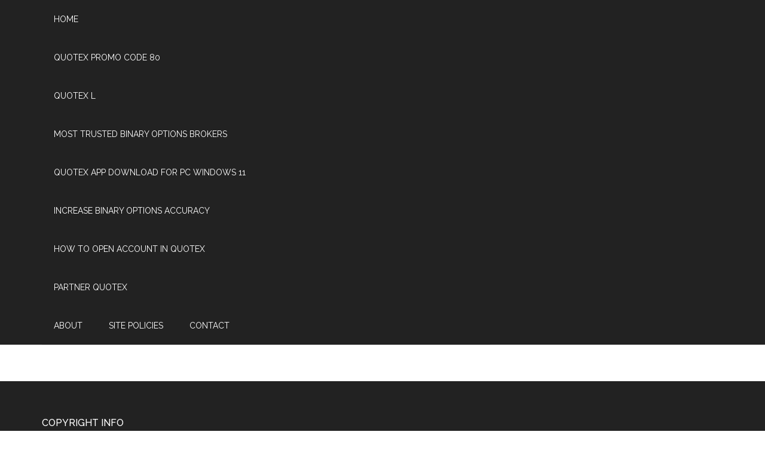

--- FILE ---
content_type: text/html; charset=UTF-8
request_url: https://designingsound.org/tag/killer-tracks/
body_size: 7561
content:
<!DOCTYPE html>
<html lang="en-US">
<head >
<meta charset="UTF-8" />
		<meta name="robots" content="noindex" />
		<meta name="viewport" content="width=device-width, initial-scale=1" />
<title>killer tracks</title>
<meta name='robots' content='max-image-preview:large' />
<link rel='dns-prefetch' href='//fonts.googleapis.com' />
<link rel="alternate" type="application/rss+xml" title="Designing Sound &raquo; Feed" href="https://designingsound.org/feed/" />
<link rel="alternate" type="application/rss+xml" title="Designing Sound &raquo; Comments Feed" href="https://designingsound.org/comments/feed/" />
<link rel="alternate" type="application/rss+xml" title="Designing Sound &raquo; killer tracks Tag Feed" href="https://designingsound.org/tag/killer-tracks/feed/" />
<link rel="canonical" href="https://designingsound.org/tag/killer-tracks/" />
<script type="text/javascript">
window._wpemojiSettings = {"baseUrl":"https:\/\/s.w.org\/images\/core\/emoji\/14.0.0\/72x72\/","ext":".png","svgUrl":"https:\/\/s.w.org\/images\/core\/emoji\/14.0.0\/svg\/","svgExt":".svg","source":{"concatemoji":"https:\/\/designingsound.org\/wp-includes\/js\/wp-emoji-release.min.js?ver=6.2.8"}};
/*! This file is auto-generated */
!function(e,a,t){var n,r,o,i=a.createElement("canvas"),p=i.getContext&&i.getContext("2d");function s(e,t){p.clearRect(0,0,i.width,i.height),p.fillText(e,0,0);e=i.toDataURL();return p.clearRect(0,0,i.width,i.height),p.fillText(t,0,0),e===i.toDataURL()}function c(e){var t=a.createElement("script");t.src=e,t.defer=t.type="text/javascript",a.getElementsByTagName("head")[0].appendChild(t)}for(o=Array("flag","emoji"),t.supports={everything:!0,everythingExceptFlag:!0},r=0;r<o.length;r++)t.supports[o[r]]=function(e){if(p&&p.fillText)switch(p.textBaseline="top",p.font="600 32px Arial",e){case"flag":return s("\ud83c\udff3\ufe0f\u200d\u26a7\ufe0f","\ud83c\udff3\ufe0f\u200b\u26a7\ufe0f")?!1:!s("\ud83c\uddfa\ud83c\uddf3","\ud83c\uddfa\u200b\ud83c\uddf3")&&!s("\ud83c\udff4\udb40\udc67\udb40\udc62\udb40\udc65\udb40\udc6e\udb40\udc67\udb40\udc7f","\ud83c\udff4\u200b\udb40\udc67\u200b\udb40\udc62\u200b\udb40\udc65\u200b\udb40\udc6e\u200b\udb40\udc67\u200b\udb40\udc7f");case"emoji":return!s("\ud83e\udef1\ud83c\udffb\u200d\ud83e\udef2\ud83c\udfff","\ud83e\udef1\ud83c\udffb\u200b\ud83e\udef2\ud83c\udfff")}return!1}(o[r]),t.supports.everything=t.supports.everything&&t.supports[o[r]],"flag"!==o[r]&&(t.supports.everythingExceptFlag=t.supports.everythingExceptFlag&&t.supports[o[r]]);t.supports.everythingExceptFlag=t.supports.everythingExceptFlag&&!t.supports.flag,t.DOMReady=!1,t.readyCallback=function(){t.DOMReady=!0},t.supports.everything||(n=function(){t.readyCallback()},a.addEventListener?(a.addEventListener("DOMContentLoaded",n,!1),e.addEventListener("load",n,!1)):(e.attachEvent("onload",n),a.attachEvent("onreadystatechange",function(){"complete"===a.readyState&&t.readyCallback()})),(e=t.source||{}).concatemoji?c(e.concatemoji):e.wpemoji&&e.twemoji&&(c(e.twemoji),c(e.wpemoji)))}(window,document,window._wpemojiSettings);
</script>
<style type="text/css">
img.wp-smiley,
img.emoji {
	display: inline !important;
	border: none !important;
	box-shadow: none !important;
	height: 1em !important;
	width: 1em !important;
	margin: 0 0.07em !important;
	vertical-align: -0.1em !important;
	background: none !important;
	padding: 0 !important;
}
</style>
	<link rel='stylesheet' id='magazine-pro-theme-css' href='https://designingsound.org/wp-content/themes/magazine-pro/style.css?ver=3.1' type='text/css' media='all' />
<link rel='stylesheet' id='wp-block-library-css' href='https://designingsound.org/wp-includes/css/dist/block-library/style.min.css?ver=6.2.8' type='text/css' media='all' />
<link rel='stylesheet' id='classic-theme-styles-css' href='https://designingsound.org/wp-includes/css/classic-themes.min.css?ver=6.2.8' type='text/css' media='all' />
<style id='global-styles-inline-css' type='text/css'>
body{--wp--preset--color--black: #000000;--wp--preset--color--cyan-bluish-gray: #abb8c3;--wp--preset--color--white: #ffffff;--wp--preset--color--pale-pink: #f78da7;--wp--preset--color--vivid-red: #cf2e2e;--wp--preset--color--luminous-vivid-orange: #ff6900;--wp--preset--color--luminous-vivid-amber: #fcb900;--wp--preset--color--light-green-cyan: #7bdcb5;--wp--preset--color--vivid-green-cyan: #00d084;--wp--preset--color--pale-cyan-blue: #8ed1fc;--wp--preset--color--vivid-cyan-blue: #0693e3;--wp--preset--color--vivid-purple: #9b51e0;--wp--preset--gradient--vivid-cyan-blue-to-vivid-purple: linear-gradient(135deg,rgba(6,147,227,1) 0%,rgb(155,81,224) 100%);--wp--preset--gradient--light-green-cyan-to-vivid-green-cyan: linear-gradient(135deg,rgb(122,220,180) 0%,rgb(0,208,130) 100%);--wp--preset--gradient--luminous-vivid-amber-to-luminous-vivid-orange: linear-gradient(135deg,rgba(252,185,0,1) 0%,rgba(255,105,0,1) 100%);--wp--preset--gradient--luminous-vivid-orange-to-vivid-red: linear-gradient(135deg,rgba(255,105,0,1) 0%,rgb(207,46,46) 100%);--wp--preset--gradient--very-light-gray-to-cyan-bluish-gray: linear-gradient(135deg,rgb(238,238,238) 0%,rgb(169,184,195) 100%);--wp--preset--gradient--cool-to-warm-spectrum: linear-gradient(135deg,rgb(74,234,220) 0%,rgb(151,120,209) 20%,rgb(207,42,186) 40%,rgb(238,44,130) 60%,rgb(251,105,98) 80%,rgb(254,248,76) 100%);--wp--preset--gradient--blush-light-purple: linear-gradient(135deg,rgb(255,206,236) 0%,rgb(152,150,240) 100%);--wp--preset--gradient--blush-bordeaux: linear-gradient(135deg,rgb(254,205,165) 0%,rgb(254,45,45) 50%,rgb(107,0,62) 100%);--wp--preset--gradient--luminous-dusk: linear-gradient(135deg,rgb(255,203,112) 0%,rgb(199,81,192) 50%,rgb(65,88,208) 100%);--wp--preset--gradient--pale-ocean: linear-gradient(135deg,rgb(255,245,203) 0%,rgb(182,227,212) 50%,rgb(51,167,181) 100%);--wp--preset--gradient--electric-grass: linear-gradient(135deg,rgb(202,248,128) 0%,rgb(113,206,126) 100%);--wp--preset--gradient--midnight: linear-gradient(135deg,rgb(2,3,129) 0%,rgb(40,116,252) 100%);--wp--preset--duotone--dark-grayscale: url('#wp-duotone-dark-grayscale');--wp--preset--duotone--grayscale: url('#wp-duotone-grayscale');--wp--preset--duotone--purple-yellow: url('#wp-duotone-purple-yellow');--wp--preset--duotone--blue-red: url('#wp-duotone-blue-red');--wp--preset--duotone--midnight: url('#wp-duotone-midnight');--wp--preset--duotone--magenta-yellow: url('#wp-duotone-magenta-yellow');--wp--preset--duotone--purple-green: url('#wp-duotone-purple-green');--wp--preset--duotone--blue-orange: url('#wp-duotone-blue-orange');--wp--preset--font-size--small: 13px;--wp--preset--font-size--medium: 20px;--wp--preset--font-size--large: 36px;--wp--preset--font-size--x-large: 42px;--wp--preset--spacing--20: 0.44rem;--wp--preset--spacing--30: 0.67rem;--wp--preset--spacing--40: 1rem;--wp--preset--spacing--50: 1.5rem;--wp--preset--spacing--60: 2.25rem;--wp--preset--spacing--70: 3.38rem;--wp--preset--spacing--80: 5.06rem;--wp--preset--shadow--natural: 6px 6px 9px rgba(0, 0, 0, 0.2);--wp--preset--shadow--deep: 12px 12px 50px rgba(0, 0, 0, 0.4);--wp--preset--shadow--sharp: 6px 6px 0px rgba(0, 0, 0, 0.2);--wp--preset--shadow--outlined: 6px 6px 0px -3px rgba(255, 255, 255, 1), 6px 6px rgba(0, 0, 0, 1);--wp--preset--shadow--crisp: 6px 6px 0px rgba(0, 0, 0, 1);}:where(.is-layout-flex){gap: 0.5em;}body .is-layout-flow > .alignleft{float: left;margin-inline-start: 0;margin-inline-end: 2em;}body .is-layout-flow > .alignright{float: right;margin-inline-start: 2em;margin-inline-end: 0;}body .is-layout-flow > .aligncenter{margin-left: auto !important;margin-right: auto !important;}body .is-layout-constrained > .alignleft{float: left;margin-inline-start: 0;margin-inline-end: 2em;}body .is-layout-constrained > .alignright{float: right;margin-inline-start: 2em;margin-inline-end: 0;}body .is-layout-constrained > .aligncenter{margin-left: auto !important;margin-right: auto !important;}body .is-layout-constrained > :where(:not(.alignleft):not(.alignright):not(.alignfull)){max-width: var(--wp--style--global--content-size);margin-left: auto !important;margin-right: auto !important;}body .is-layout-constrained > .alignwide{max-width: var(--wp--style--global--wide-size);}body .is-layout-flex{display: flex;}body .is-layout-flex{flex-wrap: wrap;align-items: center;}body .is-layout-flex > *{margin: 0;}:where(.wp-block-columns.is-layout-flex){gap: 2em;}.has-black-color{color: var(--wp--preset--color--black) !important;}.has-cyan-bluish-gray-color{color: var(--wp--preset--color--cyan-bluish-gray) !important;}.has-white-color{color: var(--wp--preset--color--white) !important;}.has-pale-pink-color{color: var(--wp--preset--color--pale-pink) !important;}.has-vivid-red-color{color: var(--wp--preset--color--vivid-red) !important;}.has-luminous-vivid-orange-color{color: var(--wp--preset--color--luminous-vivid-orange) !important;}.has-luminous-vivid-amber-color{color: var(--wp--preset--color--luminous-vivid-amber) !important;}.has-light-green-cyan-color{color: var(--wp--preset--color--light-green-cyan) !important;}.has-vivid-green-cyan-color{color: var(--wp--preset--color--vivid-green-cyan) !important;}.has-pale-cyan-blue-color{color: var(--wp--preset--color--pale-cyan-blue) !important;}.has-vivid-cyan-blue-color{color: var(--wp--preset--color--vivid-cyan-blue) !important;}.has-vivid-purple-color{color: var(--wp--preset--color--vivid-purple) !important;}.has-black-background-color{background-color: var(--wp--preset--color--black) !important;}.has-cyan-bluish-gray-background-color{background-color: var(--wp--preset--color--cyan-bluish-gray) !important;}.has-white-background-color{background-color: var(--wp--preset--color--white) !important;}.has-pale-pink-background-color{background-color: var(--wp--preset--color--pale-pink) !important;}.has-vivid-red-background-color{background-color: var(--wp--preset--color--vivid-red) !important;}.has-luminous-vivid-orange-background-color{background-color: var(--wp--preset--color--luminous-vivid-orange) !important;}.has-luminous-vivid-amber-background-color{background-color: var(--wp--preset--color--luminous-vivid-amber) !important;}.has-light-green-cyan-background-color{background-color: var(--wp--preset--color--light-green-cyan) !important;}.has-vivid-green-cyan-background-color{background-color: var(--wp--preset--color--vivid-green-cyan) !important;}.has-pale-cyan-blue-background-color{background-color: var(--wp--preset--color--pale-cyan-blue) !important;}.has-vivid-cyan-blue-background-color{background-color: var(--wp--preset--color--vivid-cyan-blue) !important;}.has-vivid-purple-background-color{background-color: var(--wp--preset--color--vivid-purple) !important;}.has-black-border-color{border-color: var(--wp--preset--color--black) !important;}.has-cyan-bluish-gray-border-color{border-color: var(--wp--preset--color--cyan-bluish-gray) !important;}.has-white-border-color{border-color: var(--wp--preset--color--white) !important;}.has-pale-pink-border-color{border-color: var(--wp--preset--color--pale-pink) !important;}.has-vivid-red-border-color{border-color: var(--wp--preset--color--vivid-red) !important;}.has-luminous-vivid-orange-border-color{border-color: var(--wp--preset--color--luminous-vivid-orange) !important;}.has-luminous-vivid-amber-border-color{border-color: var(--wp--preset--color--luminous-vivid-amber) !important;}.has-light-green-cyan-border-color{border-color: var(--wp--preset--color--light-green-cyan) !important;}.has-vivid-green-cyan-border-color{border-color: var(--wp--preset--color--vivid-green-cyan) !important;}.has-pale-cyan-blue-border-color{border-color: var(--wp--preset--color--pale-cyan-blue) !important;}.has-vivid-cyan-blue-border-color{border-color: var(--wp--preset--color--vivid-cyan-blue) !important;}.has-vivid-purple-border-color{border-color: var(--wp--preset--color--vivid-purple) !important;}.has-vivid-cyan-blue-to-vivid-purple-gradient-background{background: var(--wp--preset--gradient--vivid-cyan-blue-to-vivid-purple) !important;}.has-light-green-cyan-to-vivid-green-cyan-gradient-background{background: var(--wp--preset--gradient--light-green-cyan-to-vivid-green-cyan) !important;}.has-luminous-vivid-amber-to-luminous-vivid-orange-gradient-background{background: var(--wp--preset--gradient--luminous-vivid-amber-to-luminous-vivid-orange) !important;}.has-luminous-vivid-orange-to-vivid-red-gradient-background{background: var(--wp--preset--gradient--luminous-vivid-orange-to-vivid-red) !important;}.has-very-light-gray-to-cyan-bluish-gray-gradient-background{background: var(--wp--preset--gradient--very-light-gray-to-cyan-bluish-gray) !important;}.has-cool-to-warm-spectrum-gradient-background{background: var(--wp--preset--gradient--cool-to-warm-spectrum) !important;}.has-blush-light-purple-gradient-background{background: var(--wp--preset--gradient--blush-light-purple) !important;}.has-blush-bordeaux-gradient-background{background: var(--wp--preset--gradient--blush-bordeaux) !important;}.has-luminous-dusk-gradient-background{background: var(--wp--preset--gradient--luminous-dusk) !important;}.has-pale-ocean-gradient-background{background: var(--wp--preset--gradient--pale-ocean) !important;}.has-electric-grass-gradient-background{background: var(--wp--preset--gradient--electric-grass) !important;}.has-midnight-gradient-background{background: var(--wp--preset--gradient--midnight) !important;}.has-small-font-size{font-size: var(--wp--preset--font-size--small) !important;}.has-medium-font-size{font-size: var(--wp--preset--font-size--medium) !important;}.has-large-font-size{font-size: var(--wp--preset--font-size--large) !important;}.has-x-large-font-size{font-size: var(--wp--preset--font-size--x-large) !important;}
.wp-block-navigation a:where(:not(.wp-element-button)){color: inherit;}
:where(.wp-block-columns.is-layout-flex){gap: 2em;}
.wp-block-pullquote{font-size: 1.5em;line-height: 1.6;}
</style>
<link rel='stylesheet' id='dashicons-css' href='https://designingsound.org/wp-includes/css/dashicons.min.css?ver=6.2.8' type='text/css' media='all' />
<link rel='stylesheet' id='google-fonts-css' href='//fonts.googleapis.com/css?family=Roboto%3A300%2C400%7CRaleway%3A400%2C500%2C900&#038;ver=3.1' type='text/css' media='all' />
<script type='text/javascript' src='https://designingsound.org/wp-includes/js/jquery/jquery.min.js?ver=3.6.4' id='jquery-core-js'></script>
<script type='text/javascript' src='https://designingsound.org/wp-includes/js/jquery/jquery-migrate.min.js?ver=3.4.0' id='jquery-migrate-js'></script>
<script type='text/javascript' src='https://designingsound.org/wp-content/themes/magazine-pro/js/entry-date.js?ver=1.0.0' id='magazine-entry-date-js'></script>
<script type='text/javascript' src='https://designingsound.org/wp-content/themes/magazine-pro/js/responsive-menu.js?ver=1.0.0' id='magazine-responsive-menu-js'></script>
<link rel="https://api.w.org/" href="https://designingsound.org/wp-json/" /><link rel="alternate" type="application/json" href="https://designingsound.org/wp-json/wp/v2/tags/3422" /><link rel="EditURI" type="application/rsd+xml" title="RSD" href="https://designingsound.org/xmlrpc.php?rsd" />
<link rel="pingback" href="https://designingsound.org/xmlrpc.php" />
<style type="text/css">.site-title a { background: url(https://designingsound.org/wp-content/uploads/2018/04/DS_banner_042718.png) no-repeat !important; }</style>
<link rel="icon" href="https://designingsound.org/wp-content/uploads/2018/04/cropped-DesigningSound_Brand_Green-1-32x32.png" sizes="32x32" />
<link rel="icon" href="https://designingsound.org/wp-content/uploads/2018/04/cropped-DesigningSound_Brand_Green-1-192x192.png" sizes="192x192" />
<link rel="apple-touch-icon" href="https://designingsound.org/wp-content/uploads/2018/04/cropped-DesigningSound_Brand_Green-1-180x180.png" />
<meta name="msapplication-TileImage" content="https://designingsound.org/wp-content/uploads/2018/04/cropped-DesigningSound_Brand_Green-1-270x270.png" />
</head>
<body class="archive tag tag-killer-tracks tag-3422 custom-header header-image content-sidebar genesis-breadcrumbs-hidden genesis-footer-widgets-visible magazine-pro-green primary-nav" itemscope itemtype="https://schema.org/WebPage"><svg xmlns="http://www.w3.org/2000/svg" viewBox="0 0 0 0" width="0" height="0" focusable="false" role="none" style="visibility: hidden; position: absolute; left: -9999px; overflow: hidden;" ><defs><filter id="wp-duotone-dark-grayscale"><feColorMatrix color-interpolation-filters="sRGB" type="matrix" values=" .299 .587 .114 0 0 .299 .587 .114 0 0 .299 .587 .114 0 0 .299 .587 .114 0 0 " /><feComponentTransfer color-interpolation-filters="sRGB" ><feFuncR type="table" tableValues="0 0.49803921568627" /><feFuncG type="table" tableValues="0 0.49803921568627" /><feFuncB type="table" tableValues="0 0.49803921568627" /><feFuncA type="table" tableValues="1 1" /></feComponentTransfer><feComposite in2="SourceGraphic" operator="in" /></filter></defs></svg><svg xmlns="http://www.w3.org/2000/svg" viewBox="0 0 0 0" width="0" height="0" focusable="false" role="none" style="visibility: hidden; position: absolute; left: -9999px; overflow: hidden;" ><defs><filter id="wp-duotone-grayscale"><feColorMatrix color-interpolation-filters="sRGB" type="matrix" values=" .299 .587 .114 0 0 .299 .587 .114 0 0 .299 .587 .114 0 0 .299 .587 .114 0 0 " /><feComponentTransfer color-interpolation-filters="sRGB" ><feFuncR type="table" tableValues="0 1" /><feFuncG type="table" tableValues="0 1" /><feFuncB type="table" tableValues="0 1" /><feFuncA type="table" tableValues="1 1" /></feComponentTransfer><feComposite in2="SourceGraphic" operator="in" /></filter></defs></svg><svg xmlns="http://www.w3.org/2000/svg" viewBox="0 0 0 0" width="0" height="0" focusable="false" role="none" style="visibility: hidden; position: absolute; left: -9999px; overflow: hidden;" ><defs><filter id="wp-duotone-purple-yellow"><feColorMatrix color-interpolation-filters="sRGB" type="matrix" values=" .299 .587 .114 0 0 .299 .587 .114 0 0 .299 .587 .114 0 0 .299 .587 .114 0 0 " /><feComponentTransfer color-interpolation-filters="sRGB" ><feFuncR type="table" tableValues="0.54901960784314 0.98823529411765" /><feFuncG type="table" tableValues="0 1" /><feFuncB type="table" tableValues="0.71764705882353 0.25490196078431" /><feFuncA type="table" tableValues="1 1" /></feComponentTransfer><feComposite in2="SourceGraphic" operator="in" /></filter></defs></svg><svg xmlns="http://www.w3.org/2000/svg" viewBox="0 0 0 0" width="0" height="0" focusable="false" role="none" style="visibility: hidden; position: absolute; left: -9999px; overflow: hidden;" ><defs><filter id="wp-duotone-blue-red"><feColorMatrix color-interpolation-filters="sRGB" type="matrix" values=" .299 .587 .114 0 0 .299 .587 .114 0 0 .299 .587 .114 0 0 .299 .587 .114 0 0 " /><feComponentTransfer color-interpolation-filters="sRGB" ><feFuncR type="table" tableValues="0 1" /><feFuncG type="table" tableValues="0 0.27843137254902" /><feFuncB type="table" tableValues="0.5921568627451 0.27843137254902" /><feFuncA type="table" tableValues="1 1" /></feComponentTransfer><feComposite in2="SourceGraphic" operator="in" /></filter></defs></svg><svg xmlns="http://www.w3.org/2000/svg" viewBox="0 0 0 0" width="0" height="0" focusable="false" role="none" style="visibility: hidden; position: absolute; left: -9999px; overflow: hidden;" ><defs><filter id="wp-duotone-midnight"><feColorMatrix color-interpolation-filters="sRGB" type="matrix" values=" .299 .587 .114 0 0 .299 .587 .114 0 0 .299 .587 .114 0 0 .299 .587 .114 0 0 " /><feComponentTransfer color-interpolation-filters="sRGB" ><feFuncR type="table" tableValues="0 0" /><feFuncG type="table" tableValues="0 0.64705882352941" /><feFuncB type="table" tableValues="0 1" /><feFuncA type="table" tableValues="1 1" /></feComponentTransfer><feComposite in2="SourceGraphic" operator="in" /></filter></defs></svg><svg xmlns="http://www.w3.org/2000/svg" viewBox="0 0 0 0" width="0" height="0" focusable="false" role="none" style="visibility: hidden; position: absolute; left: -9999px; overflow: hidden;" ><defs><filter id="wp-duotone-magenta-yellow"><feColorMatrix color-interpolation-filters="sRGB" type="matrix" values=" .299 .587 .114 0 0 .299 .587 .114 0 0 .299 .587 .114 0 0 .299 .587 .114 0 0 " /><feComponentTransfer color-interpolation-filters="sRGB" ><feFuncR type="table" tableValues="0.78039215686275 1" /><feFuncG type="table" tableValues="0 0.94901960784314" /><feFuncB type="table" tableValues="0.35294117647059 0.47058823529412" /><feFuncA type="table" tableValues="1 1" /></feComponentTransfer><feComposite in2="SourceGraphic" operator="in" /></filter></defs></svg><svg xmlns="http://www.w3.org/2000/svg" viewBox="0 0 0 0" width="0" height="0" focusable="false" role="none" style="visibility: hidden; position: absolute; left: -9999px; overflow: hidden;" ><defs><filter id="wp-duotone-purple-green"><feColorMatrix color-interpolation-filters="sRGB" type="matrix" values=" .299 .587 .114 0 0 .299 .587 .114 0 0 .299 .587 .114 0 0 .299 .587 .114 0 0 " /><feComponentTransfer color-interpolation-filters="sRGB" ><feFuncR type="table" tableValues="0.65098039215686 0.40392156862745" /><feFuncG type="table" tableValues="0 1" /><feFuncB type="table" tableValues="0.44705882352941 0.4" /><feFuncA type="table" tableValues="1 1" /></feComponentTransfer><feComposite in2="SourceGraphic" operator="in" /></filter></defs></svg><svg xmlns="http://www.w3.org/2000/svg" viewBox="0 0 0 0" width="0" height="0" focusable="false" role="none" style="visibility: hidden; position: absolute; left: -9999px; overflow: hidden;" ><defs><filter id="wp-duotone-blue-orange"><feColorMatrix color-interpolation-filters="sRGB" type="matrix" values=" .299 .587 .114 0 0 .299 .587 .114 0 0 .299 .587 .114 0 0 .299 .587 .114 0 0 " /><feComponentTransfer color-interpolation-filters="sRGB" ><feFuncR type="table" tableValues="0.098039215686275 1" /><feFuncG type="table" tableValues="0 0.66274509803922" /><feFuncB type="table" tableValues="0.84705882352941 0.41960784313725" /><feFuncA type="table" tableValues="1 1" /></feComponentTransfer><feComposite in2="SourceGraphic" operator="in" /></filter></defs></svg><div class="site-container"><nav class="nav-primary" aria-label="Main" itemscope itemtype="https://schema.org/SiteNavigationElement"><div class="wrap"><ul id="menu-site" class="menu genesis-nav-menu menu-primary"><li id="menu-item-34849" class="menu-item menu-item-type-post_type menu-item-object-page menu-item-home menu-item-34849"><a href="https://designingsound.org/" itemprop="url"><span itemprop="name">Home</span></a></li><a href='https://designingsound.org/quotex-promo-code-80/'>quotex promo code 80</a> <a href='https://designingsound.org/quotex-l/'>quotex l</a> <a href='https://designingsound.org/most-trusted-binary-options-brokers/'>most trusted binary options brokers</a> <a href='https://designingsound.org/quotex-app-download-for-pc-windows-11/'>quotex app download for pc windows 11</a> <a href='https://designingsound.org/increase-binary-options-accuracy/'>increase binary options accuracy</a> <a href='https://designingsound.org/how-to-open-account-in-quotex/'>how to open account in quotex</a> <a href='https://designingsound.org/partner-quotex/'>partner quotex</a>
<li id="menu-item-34851" class="menu-item menu-item-type-post_type menu-item-object-page menu-item-34851"><a href="https://designingsound.org/about/" itemprop="url"><span itemprop="name">About</span></a></li>
<li id="menu-item-34852" class="menu-item menu-item-type-post_type menu-item-object-page menu-item-34852"><a href="https://designingsound.org/site-policy/" itemprop="url"><span itemprop="name">Site Policies</span></a></li>
<li id="menu-item-34892" class="menu-item menu-item-type-custom menu-item-object-custom menu-item-34892"><a href="https://designingsound.org/contact-2/contact/" itemprop="url"><span itemprop="name">Contact</span></a></li>
</ul></div></nav><header class="site-header" itemscope itemtype="https://schema.org/WPHeader"><div class="wrap"><div class="title-area"><p class="site-title" itemprop="headline"><a href="https://designingsound.org/">Designing Sound</a></p><p class="site-description" itemprop="description">Art and technique of sound design</p></div><div class="widget-area header-widget-area"><section id="text-7" class="widget widget_text"><div class="widget-wrap">			<div class="textwidget"></div>
		</div></section>
</div></div></header><nav class="nav-secondary" aria-label="Secondary" itemscope itemtype="https://schema.org/SiteNavigationElement"><div class="wrap"><ul id="menu-content-menu" class="menu genesis-nav-menu menu-secondary"><li id="menu-item-34856" class="menu-item menu-item-type-post_type menu-item-object-page menu-item-34856"><a href="https://designingsound.org/all-posts/" itemprop="url"><span itemprop="name">All Posts</span></a></li>
<li id="menu-item-34861" class="menu-item menu-item-type-taxonomy menu-item-object-category menu-item-34861"><a href="https://designingsound.org/category/featured/" itemprop="url"><span itemprop="name">Featured</span></a></li>
<li id="menu-item-34862" class="menu-item menu-item-type-taxonomy menu-item-object-category menu-item-34862"><a href="https://designingsound.org/category/news/" itemprop="url"><span itemprop="name">News</span></a></li>
<li id="menu-item-34863" class="menu-item menu-item-type-taxonomy menu-item-object-category menu-item-34863"><a href="https://designingsound.org/category/interviews/" itemprop="url"><span itemprop="name">Interviews</span></a></li>
<li id="menu-item-34864" class="menu-item menu-item-type-taxonomy menu-item-object-category menu-item-34864"><a href="https://designingsound.org/category/reviews/" itemprop="url"><span itemprop="name">Reviews</span></a></li>
<li id="menu-item-34865" class="menu-item menu-item-type-taxonomy menu-item-object-category menu-item-34865"><a href="https://designingsound.org/category/tutorials/" itemprop="url"><span itemprop="name">Tutorials</span></a></li>
<li id="menu-item-34866" class="menu-item menu-item-type-post_type menu-item-object-page menu-item-has-children menu-item-34866"><a href="https://designingsound.org/resources/" itemprop="url"><span itemprop="name">Resources</span></a>
<ul class="sub-menu">
	<li id="menu-item-35145" class="menu-item menu-item-type-post_type menu-item-object-page menu-item-35145"><a href="https://designingsound.org/resources/vr-audio-resources/" itemprop="url"><span itemprop="name">VR Audio Resources</span></a></li>
	<li id="menu-item-34867" class="menu-item menu-item-type-post_type menu-item-object-page menu-item-34867"><a href="https://designingsound.org/resources/sfx-independence/" itemprop="url"><span itemprop="name">Independent SFX Libraries</span></a></li>
	<li id="menu-item-34868" class="menu-item menu-item-type-post_type menu-item-object-page menu-item-34868"><a href="https://designingsound.org/resources/events-calendar/" itemprop="url"><span itemprop="name">Events Calendar</span></a></li>
</ul>
</li>
<li id="menu-item-34869" class="menu-item menu-item-type-post_type menu-item-object-page menu-item-has-children menu-item-34869"><a href="https://designingsound.org/archives/" itemprop="url"><span itemprop="name">Series Archives</span></a>
<ul class="sub-menu">
	<li id="menu-item-34884" class="menu-item menu-item-type-post_type menu-item-object-page menu-item-34884"><a href="https://designingsound.org/archives/featured-topics/" itemprop="url"><span itemprop="name">Featured Topics</span></a></li>
	<li id="menu-item-34870" class="menu-item menu-item-type-post_type menu-item-object-page menu-item-34870"><a href="https://designingsound.org/archives/featured-sound-designers/" itemprop="url"><span itemprop="name">Featured Sound Designers</span></a></li>
	<li id="menu-item-34871" class="menu-item menu-item-type-post_type menu-item-object-page menu-item-34871"><a href="https://designingsound.org/archives/audio-implementation-greats/" itemprop="url"><span itemprop="name">Audio Implementation Greats</span></a></li>
	<li id="menu-item-34872" class="menu-item menu-item-type-post_type menu-item-object-page menu-item-34872"><a href="https://designingsound.org/archives/exclusive-interviews/" itemprop="url"><span itemprop="name">Exclusive Interviews</span></a></li>
	<li id="menu-item-34873" class="menu-item menu-item-type-post_type menu-item-object-page menu-item-34873"><a href="https://designingsound.org/archives/behind-the-art/" itemprop="url"><span itemprop="name">Behind the Art</span></a></li>
	<li id="menu-item-34874" class="menu-item menu-item-type-post_type menu-item-object-page menu-item-34874"><a href="https://designingsound.org/archives/webinardiscussion-group-recordings/" itemprop="url"><span itemprop="name">Webinar/Discussion Group Recordings</span></a></li>
	<li id="menu-item-34875" class="menu-item menu-item-type-post_type menu-item-object-page menu-item-34875"><a href="https://designingsound.org/archives/sunday-sound-thought-series/" itemprop="url"><span itemprop="name">Sunday Sound Thought</span></a></li>
	<li id="menu-item-34876" class="menu-item menu-item-type-post_type menu-item-object-page menu-item-34876"><a href="https://designingsound.org/archives/sound-design-challenge/" itemprop="url"><span itemprop="name">The Sound Design Challenge</span></a></li>
</ul>
</li>
</ul></div></nav><div class="site-inner"><div class="content-sidebar-wrap"><main class="content"><article class="post-22473 post type-post status-publish format-standard category-news tag-blastwave-fx tag-contest tag-killer-tracks tag-nab-2013 tag-pro-sound-effects tag-ric-viers entry" aria-label="Going to NAB? Win Passes to a Private Party" itemscope itemtype="https://schema.org/CreativeWork"><header class="entry-header"><h2 class="entry-title" itemprop="headline"><a class="entry-title-link" rel="bookmark" href="https://designingsound.org/2013/04/01/going-to-nab-win-passes-to-a-private-party/">Going to NAB? Win Passes to a Private Party</a></h2>
<p class="entry-meta"><time class="entry-time" itemprop="datePublished" datetime="2013-04-01T16:00:04-04:00">April 1, 2013</time> by <span class="entry-author" itemprop="author" itemscope itemtype="https://schema.org/Person"><a href="https://designingsound.org/author/shaun/" class="entry-author-link" rel="author" itemprop="url"><span class="entry-author-name" itemprop="name">Shaun Farley</span></a></span>  </p></header><div class="entry-content" itemprop="text"><p>Blastwave FX, Pro Sound Effects and Killer Tracks are co-hosting a party at NAB this year. The party is being held on April 9th at the Foundation Room in Las Vegas. The party is invite only, but Ric Viers is giving away free tickets. Head here for full details, but move fast if you're interested. The contest ends Wednesday night. &#x02026; <a href="https://designingsound.org/2013/04/01/going-to-nab-win-passes-to-a-private-party/" class="more-link">[Read more...]</a></p></div></article></main><aside class="sidebar sidebar-primary widget-area" role="complementary" aria-label="Primary Sidebar" itemscope itemtype="https://schema.org/WPSideBar"><section id="search-3" class="widget widget_search"><div class="widget-wrap"><form class="search-form" method="get" action="https://designingsound.org/" role="search" itemprop="potentialAction" itemscope itemtype="https://schema.org/SearchAction"><input class="search-form-input" type="search" name="s" id="searchform-1" placeholder="Search the site ..." itemprop="query-input"><input class="search-form-submit" type="submit" value="Search"><meta content="https://designingsound.org/?s={s}" itemprop="target"></form></div></section>
<section id="archives-2" class="widget widget_archive"><div class="widget-wrap"><h4 class="widget-title widgettitle">Posts By Month</h4>
		<label class="screen-reader-text" for="archives-dropdown-2">Posts By Month</label>
		<select id="archives-dropdown-2" name="archive-dropdown">
			
			<option value="">Select Month</option>
				<option value='https://designingsound.org/2019/01/'> January 2019 </option>
	<option value='https://designingsound.org/2018/12/'> December 2018 </option>
	<option value='https://designingsound.org/2018/11/'> November 2018 </option>
	<option value='https://designingsound.org/2018/10/'> October 2018 </option>
	<option value='https://designingsound.org/2018/09/'> September 2018 </option>
	<option value='https://designingsound.org/2018/08/'> August 2018 </option>
	<option value='https://designingsound.org/2018/07/'> July 2018 </option>
	<option value='https://designingsound.org/2018/06/'> June 2018 </option>
	<option value='https://designingsound.org/2018/05/'> May 2018 </option>
	<option value='https://designingsound.org/2018/04/'> April 2018 </option>
	<option value='https://designingsound.org/2018/03/'> March 2018 </option>
	<option value='https://designingsound.org/2018/02/'> February 2018 </option>
	<option value='https://designingsound.org/2018/01/'> January 2018 </option>
	<option value='https://designingsound.org/2017/12/'> December 2017 </option>
	<option value='https://designingsound.org/2017/11/'> November 2017 </option>
	<option value='https://designingsound.org/2017/10/'> October 2017 </option>
	<option value='https://designingsound.org/2017/09/'> September 2017 </option>
	<option value='https://designingsound.org/2017/08/'> August 2017 </option>
	<option value='https://designingsound.org/2017/07/'> July 2017 </option>
	<option value='https://designingsound.org/2017/06/'> June 2017 </option>
	<option value='https://designingsound.org/2017/05/'> May 2017 </option>
	<option value='https://designingsound.org/2017/04/'> April 2017 </option>
	<option value='https://designingsound.org/2017/03/'> March 2017 </option>
	<option value='https://designingsound.org/2017/02/'> February 2017 </option>
	<option value='https://designingsound.org/2017/01/'> January 2017 </option>
	<option value='https://designingsound.org/2016/12/'> December 2016 </option>
	<option value='https://designingsound.org/2016/11/'> November 2016 </option>
	<option value='https://designingsound.org/2016/10/'> October 2016 </option>
	<option value='https://designingsound.org/2016/09/'> September 2016 </option>
	<option value='https://designingsound.org/2016/08/'> August 2016 </option>
	<option value='https://designingsound.org/2016/07/'> July 2016 </option>
	<option value='https://designingsound.org/2016/06/'> June 2016 </option>
	<option value='https://designingsound.org/2016/05/'> May 2016 </option>
	<option value='https://designingsound.org/2016/04/'> April 2016 </option>
	<option value='https://designingsound.org/2016/03/'> March 2016 </option>
	<option value='https://designingsound.org/2016/02/'> February 2016 </option>
	<option value='https://designingsound.org/2016/01/'> January 2016 </option>
	<option value='https://designingsound.org/2015/12/'> December 2015 </option>
	<option value='https://designingsound.org/2015/11/'> November 2015 </option>
	<option value='https://designingsound.org/2015/10/'> October 2015 </option>
	<option value='https://designingsound.org/2015/09/'> September 2015 </option>
	<option value='https://designingsound.org/2015/08/'> August 2015 </option>
	<option value='https://designingsound.org/2015/07/'> July 2015 </option>
	<option value='https://designingsound.org/2015/06/'> June 2015 </option>
	<option value='https://designingsound.org/2015/05/'> May 2015 </option>
	<option value='https://designingsound.org/2015/04/'> April 2015 </option>
	<option value='https://designingsound.org/2015/03/'> March 2015 </option>
	<option value='https://designingsound.org/2015/02/'> February 2015 </option>
	<option value='https://designingsound.org/2015/01/'> January 2015 </option>
	<option value='https://designingsound.org/2014/12/'> December 2014 </option>
	<option value='https://designingsound.org/2014/11/'> November 2014 </option>
	<option value='https://designingsound.org/2014/10/'> October 2014 </option>
	<option value='https://designingsound.org/2014/09/'> September 2014 </option>
	<option value='https://designingsound.org/2014/08/'> August 2014 </option>
	<option value='https://designingsound.org/2014/07/'> July 2014 </option>
	<option value='https://designingsound.org/2014/06/'> June 2014 </option>
	<option value='https://designingsound.org/2014/05/'> May 2014 </option>
	<option value='https://designingsound.org/2014/04/'> April 2014 </option>
	<option value='https://designingsound.org/2014/03/'> March 2014 </option>
	<option value='https://designingsound.org/2014/02/'> February 2014 </option>
	<option value='https://designingsound.org/2014/01/'> January 2014 </option>
	<option value='https://designingsound.org/2013/12/'> December 2013 </option>
	<option value='https://designingsound.org/2013/11/'> November 2013 </option>
	<option value='https://designingsound.org/2013/10/'> October 2013 </option>
	<option value='https://designingsound.org/2013/09/'> September 2013 </option>
	<option value='https://designingsound.org/2013/08/'> August 2013 </option>
	<option value='https://designingsound.org/2013/07/'> July 2013 </option>
	<option value='https://designingsound.org/2013/06/'> June 2013 </option>
	<option value='https://designingsound.org/2013/05/'> May 2013 </option>
	<option value='https://designingsound.org/2013/04/'> April 2013 </option>
	<option value='https://designingsound.org/2013/03/'> March 2013 </option>
	<option value='https://designingsound.org/2013/02/'> February 2013 </option>
	<option value='https://designingsound.org/2013/01/'> January 2013 </option>
	<option value='https://designingsound.org/2012/12/'> December 2012 </option>
	<option value='https://designingsound.org/2012/11/'> November 2012 </option>
	<option value='https://designingsound.org/2012/10/'> October 2012 </option>
	<option value='https://designingsound.org/2012/09/'> September 2012 </option>
	<option value='https://designingsound.org/2012/08/'> August 2012 </option>
	<option value='https://designingsound.org/2012/07/'> July 2012 </option>
	<option value='https://designingsound.org/2012/06/'> June 2012 </option>
	<option value='https://designingsound.org/2012/05/'> May 2012 </option>
	<option value='https://designingsound.org/2012/04/'> April 2012 </option>
	<option value='https://designingsound.org/2012/03/'> March 2012 </option>
	<option value='https://designingsound.org/2012/02/'> February 2012 </option>
	<option value='https://designingsound.org/2012/01/'> January 2012 </option>
	<option value='https://designingsound.org/2011/12/'> December 2011 </option>
	<option value='https://designingsound.org/2011/11/'> November 2011 </option>
	<option value='https://designingsound.org/2011/10/'> October 2011 </option>
	<option value='https://designingsound.org/2011/09/'> September 2011 </option>
	<option value='https://designingsound.org/2011/08/'> August 2011 </option>
	<option value='https://designingsound.org/2011/07/'> July 2011 </option>
	<option value='https://designingsound.org/2011/06/'> June 2011 </option>
	<option value='https://designingsound.org/2011/05/'> May 2011 </option>
	<option value='https://designingsound.org/2011/04/'> April 2011 </option>
	<option value='https://designingsound.org/2011/03/'> March 2011 </option>
	<option value='https://designingsound.org/2011/02/'> February 2011 </option>
	<option value='https://designingsound.org/2011/01/'> January 2011 </option>
	<option value='https://designingsound.org/2010/12/'> December 2010 </option>
	<option value='https://designingsound.org/2010/11/'> November 2010 </option>
	<option value='https://designingsound.org/2010/10/'> October 2010 </option>
	<option value='https://designingsound.org/2010/09/'> September 2010 </option>
	<option value='https://designingsound.org/2010/08/'> August 2010 </option>
	<option value='https://designingsound.org/2010/07/'> July 2010 </option>
	<option value='https://designingsound.org/2010/06/'> June 2010 </option>
	<option value='https://designingsound.org/2010/05/'> May 2010 </option>
	<option value='https://designingsound.org/2010/04/'> April 2010 </option>
	<option value='https://designingsound.org/2010/03/'> March 2010 </option>
	<option value='https://designingsound.org/2010/02/'> February 2010 </option>
	<option value='https://designingsound.org/2010/01/'> January 2010 </option>
	<option value='https://designingsound.org/2009/12/'> December 2009 </option>
	<option value='https://designingsound.org/2009/11/'> November 2009 </option>
	<option value='https://designingsound.org/2009/10/'> October 2009 </option>
	<option value='https://designingsound.org/2009/09/'> September 2009 </option>
	<option value='https://designingsound.org/2009/08/'> August 2009 </option>
	<option value='https://designingsound.org/2009/07/'> July 2009 </option>
	<option value='https://designingsound.org/2009/06/'> June 2009 </option>
	<option value='https://designingsound.org/2009/05/'> May 2009 </option>
	<option value='https://designingsound.org/2009/04/'> April 2009 </option>
	<option value='https://designingsound.org/2009/03/'> March 2009 </option>
	<option value='https://designingsound.org/2008/12/'> December 2008 </option>
	<option value='https://designingsound.org/2008/08/'> August 2008 </option>
	<option value='https://designingsound.org/2008/07/'> July 2008 </option>
	<option value='https://designingsound.org/2008/06/'> June 2008 </option>
	<option value='https://designingsound.org/2008/05/'> May 2008 </option>
	<option value='https://designingsound.org/2008/04/'> April 2008 </option>
	<option value='https://designingsound.org/2008/03/'> March 2008 </option>
	<option value='https://designingsound.org/2008/02/'> February 2008 </option>
	<option value='https://designingsound.org/2008/01/'> January 2008 </option>
	<option value='https://designingsound.org/2007/12/'> December 2007 </option>
	<option value='https://designingsound.org/2007/11/'> November 2007 </option>
	<option value='https://designingsound.org/2007/10/'> October 2007 </option>
	<option value='https://designingsound.org/2007/09/'> September 2007 </option>
	<option value='https://designingsound.org/2007/08/'> August 2007 </option>
	<option value='https://designingsound.org/2007/07/'> July 2007 </option>
	<option value='https://designingsound.org/2007/06/'> June 2007 </option>

		</select>

<script type="text/javascript">
/* <![CDATA[ */
(function() {
	var dropdown = document.getElementById( "archives-dropdown-2" );
	function onSelectChange() {
		if ( dropdown.options[ dropdown.selectedIndex ].value !== '' ) {
			document.location.href = this.options[ this.selectedIndex ].value;
		}
	}
	dropdown.onchange = onSelectChange;
})();
/* ]]> */
</script>
			</div></section>
</aside></div></div><div class="footer-widgets"><div class="wrap"><div class="widget-area footer-widgets-1 footer-widget-area"><section id="text-10" class="widget widget_text"><div class="widget-wrap"><h4 class="widget-title widgettitle">Copyright Info</h4>
			<div class="textwidget">All content on Designing Sound is licensed under a Creative Commons Attribution-NonCommercial-ShareAlike 3.0 Unported License.</div>
		</div></section>
</div></div></div><footer class="site-footer" itemscope itemtype="https://schema.org/WPFooter"><div class="wrap"><p>Copyright &#x000A9;&nbsp;2025 · <a href="http://my.studiopress.com/themes/magazine/">Magazine Pro Theme</a> on <a href="https://www.studiopress.com/">Genesis Framework</a> · <a href="https://wordpress.org/">WordPress</a> · <a href="https://designingsound.org/wp-login.php">Log in</a></p></div></footer></div><script defer src="https://static.cloudflareinsights.com/beacon.min.js/vcd15cbe7772f49c399c6a5babf22c1241717689176015" integrity="sha512-ZpsOmlRQV6y907TI0dKBHq9Md29nnaEIPlkf84rnaERnq6zvWvPUqr2ft8M1aS28oN72PdrCzSjY4U6VaAw1EQ==" data-cf-beacon='{"version":"2024.11.0","token":"73f1e461c4f04c1abe26f686d6851b98","r":1,"server_timing":{"name":{"cfCacheStatus":true,"cfEdge":true,"cfExtPri":true,"cfL4":true,"cfOrigin":true,"cfSpeedBrain":true},"location_startswith":null}}' crossorigin="anonymous"></script>
<script defer src="https://static.cloudflareinsights.com/beacon.min.js/vcd15cbe7772f49c399c6a5babf22c1241717689176015" integrity="sha512-ZpsOmlRQV6y907TI0dKBHq9Md29nnaEIPlkf84rnaERnq6zvWvPUqr2ft8M1aS28oN72PdrCzSjY4U6VaAw1EQ==" data-cf-beacon='{"version":"2024.11.0","token":"73f1e461c4f04c1abe26f686d6851b98","r":1,"server_timing":{"name":{"cfCacheStatus":true,"cfEdge":true,"cfExtPri":true,"cfL4":true,"cfOrigin":true,"cfSpeedBrain":true},"location_startswith":null}}' crossorigin="anonymous"></script>
</body></html>
